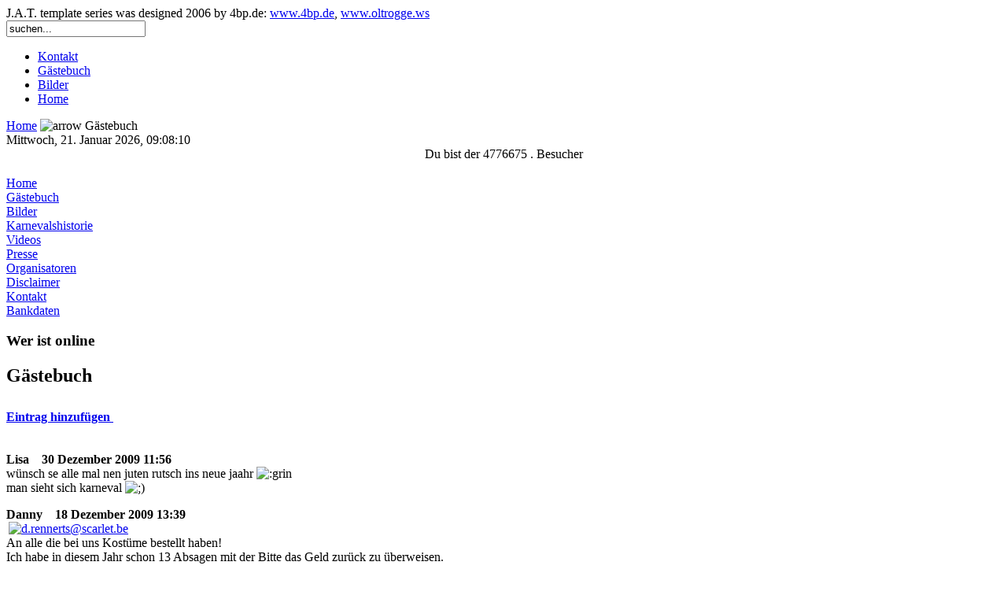

--- FILE ---
content_type: text/html
request_url: https://ljve.be/component/option,com_easybook/Itemid,29/startpage,13/
body_size: 4658
content:
<!DOCTYPE html PUBLIC "-//W3C//DTD XHTML 1.0 Transitional//EN" "http://www.w3.org/TR/xhtml1/DTD/xhtml1-transitional.dtd">
<?xml version="1.0" encoding="iso-8859-1"?>
<html xmlns="http://www.w3.org/1999/xhtml">

<head>
	<!-- Piwik --> 
	<script type="text/javascript">
	var pkBaseURL = (("https:" == document.location.protocol) ? "https://stat.chpo.eu/" : "http://stat.chpo.eu/");
	document.write(unescape("%3Cscript src='" + pkBaseURL + "piwik.js' type='text/javascript'%3E%3C/script%3E"));
	</script><script type="text/javascript">
	try {
	var piwikTracker = Piwik.getTracker(pkBaseURL + "piwik.php", 2);
	piwikTracker.trackPageView();
	piwikTracker.enableLinkTracking();
	} catch( err ) {}
	</script><noscript><p><img src="http://stat.chpo.eu/piwik.php?idsite=2" style="border:0" alt="" /></p></noscript>
	<!-- End Piwik Tracking Code -->

	<meta http-equiv="Content-Type" content="text/html;>charset=iso-8859-1" />
	<title>Jugendvereinigung Eynatten</title>
<meta name="description" content="" />
<meta name="keywords" content="Karneval, Eupen, Raeren, Welkenraedt, Kettenis, Lontzen, Walhorn,JGV Eynatten, DJ Patrice, Eynatten, Belgien, Karneval, Weltrekord, Eastbelgium DJ nr. 1, Karneval Ostbelgien, Ostbelgien" />
<meta name="Generator" content="Joomla! - Copyright (C) 2005 - 2007 Open Source Matters. All rights reserved." />
<meta name="robots" content="index, follow" />
<link href="https://ljve.be/components/com_easybook/images/datei.css" rel="stylesheet" type="text/css"/>
<base href="https://ljve.be/" />
	<link rel="shortcut icon" href="https://ljve.be/images/favicon.ico" />
	<link rel="stylesheet" href="https://ljve.be/templates/j.a.t._desert_sand/css/template_css.css" 
		type="text/css"/><link rel="shortcut icon" href="https://ljve.be/images/favicon.ico" /></head>

<body>
		<div id="headerouter">
J.A.T. template series was designed 2006 by 4bp.de: <a title="Home 4bp.de" href="http://www.4bp.de">www.4bp.de</a>, <a title="Home of Karsten Oltrogge" href="http://www.oltrogge.ws">www.oltrogge.ws</a>
	</div>

	<div id="pagewidth">	
		<div id="header">
			<div id="headertop">
				<div id="search">
					
<form action="index.php?option=com_search" method="get">
	<div class="search">
		<input name="searchword" id="mod_search_searchword" maxlength="20" alt="search" class="inputbox" type="text" size="20" value="suchen..."  onblur="if(this.value=='') this.value='suchen...';" onfocus="if(this.value=='suchen...') this.value='';" /><br/>	</div>

	<input type="hidden" name="option" value="com_search" />
	<input type="hidden" name="Itemid" value="" />	
</form>				</div>
				<script type="text/javascript">
      			oHover = function() {
      				var oho = document.getElementById("topmenu").getElementsByTagName("li");
      				for (var i=0; i<oho.length; i++) {
      					oho[i].onmouseover=function() {
      						this.className+="ohover";}
      					oho[i].onmouseout=function() {
      						this.className=this.className.replace(new RegExp("ohover\\b"), "");}}}
      			if (window.attachEvent) window.attachEvent("onload", oHover);
 				</script>
				<div id="topmenu">
					<ul id="mainlevel-nav"><li><a href="https://ljve.be/component/option,com_contact/Itemid,3/" class="mainlevel-nav" >Kontakt</a></li><li><a href="https://ljve.be/component/option,com_easybook/Itemid,29/" class="mainlevel-nav" id="active_menu-nav">Gästebuch</a></li><li><a href="https://ljve.be/component/option,com_ponygallery/Itemid,28/" class="mainlevel-nav" >Bilder</a></li><li><a href="https://ljve.be/" class="mainlevel-nav" >Home</a></li></ul>				</div>
			</div>
			<div id="headercenter">
				<a href="index.php"></a>
			</div>
			<div id="headerbottom">
				<div id="pathway">
					<span class="pathway"><a href="https://ljve.be/" class="pathway">Home</a> <img src="https://ljve.be/templates/j.a.t._desert_sand/images/arrow.png" border="0" alt="arrow" />   Gästebuch </span>				</div>
				<div id="datetime">
					Mittwoch, 21. Januar 2026, 09:08:10
				</div>
			</div>
		</div>
		
		<div id="main">
			<div id="modleft"><a name="menu"></a>
						<div class="module">
			<div>
				<div>
					<div>
						<div align="center">Du bist der 4776675 . Besucher</div>
					</div>
				</div>
			</div>
		</div>
				<div class="module">
			<div>
				<div>
					<div>
						<h3></h3>
<table width="100%" border="0" cellpadding="0" cellspacing="0">
<tr align="left"><td><a href="https://ljve.be/component/option,com_frontpage/Itemid,1/" class="mainlevel" >Home</a></td></tr>
<tr align="left"><td><a href="https://ljve.be/component/option,com_easybook/Itemid,27/" class="mainlevel" >Gästebuch</a></td></tr>
<tr align="left"><td><a href="https://ljve.be/component/option,com_ponygallery/Itemid,26/" class="mainlevel" >Bilder</a></td></tr>
<tr align="left"><td><a href="https://ljve.be/component/option,com_ponygallery/Itemid,89/func,viewcategory/catid,79/" class="mainlevel" >Karnevalshistorie</a></td></tr>
<tr align="left"><td><a href="https://ljve.be/content/view/13/31/" class="mainlevel" >Videos</a></td></tr>
<tr align="left"><td><a href="https://ljve.be/content/view/29/60/" class="mainlevel" >Presse</a></td></tr>
<tr align="left"><td><a href="https://ljve.be/content/view/28/55/" class="mainlevel" >Organisatoren</a></td></tr>
<tr align="left"><td><a href="https://ljve.be/content/view/12/30/" class="mainlevel" >Disclaimer</a></td></tr>
<tr align="left"><td><a href="https://ljve.be/component/option,com_contact/Itemid,3/" class="mainlevel" >Kontakt</a></td></tr>
<tr align="left"><td><a href="https://ljve.be/content/view/35/80/" class="mainlevel" >Bankdaten</a></td></tr>
</table>					</div>
				</div>
			</div>
		</div>
				<div class="module">
			<div>
				<div>
					<div>
						<h3>Wer ist online</h3>					</div>
				</div>
			</div>
		</div>
		 
			</div>
						<div id="maincontent" >
			 
				<div class="clr"></div>
				<div class="content"><a name="content"></a><div id="easybook">

<h2 class="componentheading">Gästebuch</h2>

<div style='padding-top: 10px;'><a class="sign" href='https://ljve.be/component/option,com_easybook/Itemid,29/func,sign/'><b>Eintrag hinzuf&uuml;gen <img src='components/com_easybook/images/new.png' height='16' width='16' class='png' style='vertical-align: middle;' border='0' alt='' title='' /></b></a><br /><br /><br /><div class='easy_frame' style=''>

		<div class='easy_top' style=''>

			<div class='easy_top_left'>

				<b class='easy_big'>Lisa</b>

				<b class='easy_small'>&nbsp;&nbsp;&nbsp;30 Dezember 2009 11:56</b>

		  </div>

		  <div class='easy_top_right'></div><div style='clear: both;'></div></div><div class='easy_content'> wünsch se alle mal nen juten rutsch ins neue jaahr  <img src='https://ljve.be/components/com_easybook/images/sm_biggrin.gif' border='0' alt=':grin' title=':grin' /> <br>man sieht sich karneval  <img src='https://ljve.be/components/com_easybook/images/sm_wink.gif' border='0' alt=';)' title=';)' /></div></div><p class="clr"></p><div class='easy_frame' style=''>

		<div class='easy_top' style=''>

			<div class='easy_top_left'>

				<b class='easy_big'>Danny</b>

				<b class='easy_small'>&nbsp;&nbsp;&nbsp;18 Dezember 2009 13:39</b>

		  </div>

		  <div class='easy_top_right'></div><div style='clear: both;'></div></div><div class='easy_contact'>
<script language='JavaScript' type='text/javascript'> 
<!-- 
var prefix = 'ma' + 'il' + 'to'; 
var path = 'hr' + 'ef' + '='; 
var addy39559 = 'd.r&#101;nn&#101;rts' + '@'; 
addy39559 = addy39559 + 'sc&#97;rl&#101;t' + '.' + 'b&#101;'; 
var pict39559 = 'https://ljve.be\/components\/com_easybook\/images\/email.png'; 
document.write( '<a ' + path + '\'' + prefix + ':' + addy39559 + '\' >' ); 
document.write( '<img src=\'' + pict39559 + '\' alt=\''); 
document.write( addy39559 ); 
document.write( '\' title=\''); 
document.write( addy39559 ); 
document.write( '\' hspace=\'3\' height=\'16\' width=\'16\' class=\'png\' border=\'0\' />'); 
document.write( '<\/a>' ); 
//--> 
</script><noscript> 
Diese E-Mail-Adresse ist gegen Spam-Bots gesch&uuml;tzt, du musst Javascript aktivieren, damit du sie sehen kannst
</noscript></div><div class='easy_content'> An alle die bei uns Kostüme bestellt haben!<br>Ich habe in diesem Jahr schon 13 Absagen mit der Bitte das Geld zurück zu überweisen.<br>Ab jetzt ist schluß damit!<br>Wer Kostüme bei uns bestellt muß wissen ob er frei bekommt, in Urlaub fährt oder gleich welche Ausreden.<br>Es wird nichts mehr zurück überwiesen was meint ihr was unser Großhändler sagt? Kostüm bestellt dann wieder abbestellt. Wir haben Dezember, die Kostüme sind schon beim Großhändler und nicht mehr abbestellbar.<br>Frohe Weihnachten an alle.</div></div><p class="clr"></p><div class='easy_frame' style=''>

		<div class='easy_top' style=''>

			<div class='easy_top_left'>

				<b class='easy_big'>Raphti</b>

				<b class='easy_small'>&nbsp;&nbsp;&nbsp;22 November 2009 19:43</b>

		  </div>

		  <div class='easy_top_right'></div><div style='clear: both;'></div></div><div class='easy_contact'>
<script language='JavaScript' type='text/javascript'> 
<!-- 
var prefix = 'ma' + 'il' + 'to'; 
var path = 'hr' + 'ef' + '='; 
var addy6728 = 'r&#97;pht&#105;' + '@'; 
addy6728 = addy6728 + 'j&#117;g&#101;ndv&#101;r&#101;&#105;n&#105;g&#117;ng-&#101;yn&#97;tt&#101;n' + '.' + 'b&#101;'; 
var pict6728 = 'https://ljve.be\/components\/com_easybook\/images\/email.png'; 
document.write( '<a ' + path + '\'' + prefix + ':' + addy6728 + '\' >' ); 
document.write( '<img src=\'' + pict6728 + '\' alt=\''); 
document.write( addy6728 ); 
document.write( '\' title=\''); 
document.write( addy6728 ); 
document.write( '\' hspace=\'3\' height=\'16\' width=\'16\' class=\'png\' border=\'0\' />'); 
document.write( '<\/a>' ); 
//--> 
</script><noscript> 
Diese E-Mail-Adresse ist gegen Spam-Bots gesch&uuml;tzt, du musst Javascript aktivieren, damit du sie sehen kannst
</noscript></div><div class='easy_content'> Steht ca. 5cm unter deinem Beitrag beschrieben wie es geht  <img src='https://ljve.be/components/com_easybook/images/sm_rolleyes.gif' border='0' alt=':roll' title=':roll' /></div></div><p class="clr"></p><div class='easy_frame' style=''>

		<div class='easy_top' style=''>

			<div class='easy_top_left'>

				<b class='easy_big'>Juri</b>

				<b class='easy_small'>&nbsp;&nbsp;&nbsp;22 November 2009 13:56</b>

		  </div>

		  <div class='easy_top_right'></div><div style='clear: both;'></div></div><div class='easy_content'> hallo,<br>ich habe eine frage:<br>ein freund von mir ist noch nicht in der gruppe angemeldet.<br>möchte aber gerne mitgehen...<br>wo und wann kann man sich noch anmelden?<br>lg Juri</div></div><p class="clr"></p><div class='easy_frame' style=''>

		<div class='easy_top' style=''>

			<div class='easy_top_left'>

				<b class='easy_big'>Danny</b>

				<b class='easy_small'>&nbsp;&nbsp;&nbsp;10 November 2009 14:19</b>

		  </div>

		  <div class='easy_top_right'></div><div style='clear: both;'></div></div><div class='easy_contact'>
<script language='JavaScript' type='text/javascript'> 
<!-- 
var prefix = 'ma' + 'il' + 'to'; 
var path = 'hr' + 'ef' + '='; 
var addy16699 = 'd.r&#101;nn&#101;rts' + '@'; 
addy16699 = addy16699 + 'sc&#97;rl&#101;t' + '.' + 'b&#101;'; 
var pict16699 = 'https://ljve.be\/components\/com_easybook\/images\/email.png'; 
document.write( '<a ' + path + '\'' + prefix + ':' + addy16699 + '\' >' ); 
document.write( '<img src=\'' + pict16699 + '\' alt=\''); 
document.write( addy16699 ); 
document.write( '\' title=\''); 
document.write( addy16699 ); 
document.write( '\' hspace=\'3\' height=\'16\' width=\'16\' class=\'png\' border=\'0\' />'); 
document.write( '<\/a>' ); 
//--> 
</script><noscript> 
Diese E-Mail-Adresse ist gegen Spam-Bots gesch&uuml;tzt, du musst Javascript aktivieren, damit du sie sehen kannst
</noscript></div><div class='easy_content'> <img src='https://ljve.be/components/com_easybook/images/sm_cry.gif' border='0' alt=':cry' title=':cry' />  <img src='https://ljve.be/components/com_easybook/images/sm_cry.gif' border='0' alt=':cry' title=':cry' /> <br>Ich muß zugeben es war schon sehr kurzfristig wie immer. Alle die noch mitgehen wollen können sich per Mail bei mir melden, dann erfahrt ihr weiteres!<br>:-) Danny<br>danny@jugendvereinigung-eynatten.be</div></div><p class="clr"></p><div class='easy_frame' style=''>

		<div class='easy_top' style=''>

			<div class='easy_top_left'>

				<b class='easy_big'>Max</b>

				<b class='easy_small'>&nbsp;&nbsp;&nbsp;09 November 2009 21:00</b>

		  </div>

		  <div class='easy_top_right'></div><div style='clear: both;'></div></div><div class='easy_content'> Hallo, ich hätte mal eine frage wie ist das mit denen die sich an den zwei tagen nicht anmelden konnten ? Kann man sich immer noch anmelden? War ja alles ziemlich kurzfristig und viele waren ja nicht da wegen den ferien.<br>Gruß Max</div></div><p class="clr"></p><div class='easy_frame' style=''>

		<div class='easy_top' style=''>

			<div class='easy_top_left'>

				<b class='easy_big'>Danny</b>

				<b class='easy_small'>&nbsp;&nbsp;&nbsp;07 November 2009 22:47</b>

		  </div>

		  <div class='easy_top_right'></div><div style='clear: both;'></div></div><div class='easy_contact'>
<script language='JavaScript' type='text/javascript'> 
<!-- 
var prefix = 'ma' + 'il' + 'to'; 
var path = 'hr' + 'ef' + '='; 
var addy25126 = 'd.r&#101;nn&#101;rts' + '@'; 
addy25126 = addy25126 + 'sc&#97;rl&#101;t' + '.' + 'b&#101;'; 
var pict25126 = 'https://ljve.be\/components\/com_easybook\/images\/email.png'; 
document.write( '<a ' + path + '\'' + prefix + ':' + addy25126 + '\' >' ); 
document.write( '<img src=\'' + pict25126 + '\' alt=\''); 
document.write( addy25126 ); 
document.write( '\' title=\''); 
document.write( addy25126 ); 
document.write( '\' hspace=\'3\' height=\'16\' width=\'16\' class=\'png\' border=\'0\' />'); 
document.write( '<\/a>' ); 
//--> 
</script><noscript> 
Diese E-Mail-Adresse ist gegen Spam-Bots gesch&uuml;tzt, du musst Javascript aktivieren, damit du sie sehen kannst
</noscript></div><div class='easy_content'> Heute im Jugendheim Kettenis kannst du dich gerne in der Zeit von 10Uhr bis 12Uhr anmelden.</div></div><p class="clr"></p><div class='easy_frame' style=''>

		<div class='easy_top' style=''>

			<div class='easy_top_left'>

				<b class='easy_big'>Nico</b>

				<b class='easy_small'>&nbsp;&nbsp;&nbsp;07 November 2009 16:36</b>

		  </div>

		  <div class='easy_top_right'></div><div style='clear: both;'></div></div><div class='easy_content'> Hallo Danny!<br>Wie ist das denn mit den Neuanmeldungen? Sind die möglich und wie?<br>Gruß</div></div><p class="clr"></p><div class='easy_frame' style=''>

		<div class='easy_top' style=''>

			<div class='easy_top_left'>

				<b class='easy_big'>Swinging Fanfar's K</b>

				<b class='easy_small'>&nbsp;&nbsp;&nbsp;07 November 2009 15:07</b>

		  </div>

		  <div class='easy_top_right'></div><div style='clear: both;'></div></div><div class='easy_contact'>
<script language='JavaScript' type='text/javascript'> 
<!-- 
var prefix = 'ma' + 'il' + 'to'; 
var path = 'hr' + 'ef' + '='; 
var addy40700 = '&#105;nf&#111;' + '@'; 
addy40700 = addy40700 + 'sw&#105;ng&#105;ngf&#97;nf&#97;rsk&#111;&#101;ln' + '.' + 'd&#101;'; 
var pict40700 = 'https://ljve.be\/components\/com_easybook\/images\/email.png'; 
document.write( '<a ' + path + '\'' + prefix + ':' + addy40700 + '\' >' ); 
document.write( '<img src=\'' + pict40700 + '\' alt=\''); 
document.write( addy40700 ); 
document.write( '\' title=\''); 
document.write( addy40700 ); 
document.write( '\' hspace=\'3\' height=\'16\' width=\'16\' class=\'png\' border=\'0\' />'); 
document.write( '<\/a>' ); 
//--> 
</script><noscript> 
Diese E-Mail-Adresse ist gegen Spam-Bots gesch&uuml;tzt, du musst Javascript aktivieren, damit du sie sehen kannst
</noscript></div><div class='easy_content'> Liebe Karnevalsfreunde!<br><br>Bald ist es wieder soweit, der 11.11. rückt näher. Wir wünschen Euch eine schöne und erfolgreiche Session 2009/2010.<br>In diesem Sinne 3 X Kölle Alaaf!<br><br>Swinging Fanfar's Köln<br>www.swingingfanfarskoeln.de</div></div><p class="clr"></p><div class='easy_frame' style=''>

		<div class='easy_top' style=''>

			<div class='easy_top_left'>

				<b class='easy_big'>Danny</b>

				<b class='easy_small'>&nbsp;&nbsp;&nbsp;04 November 2009 20:17</b>

		  </div>

		  <div class='easy_top_right'></div><div style='clear: both;'></div></div><div class='easy_contact'>
<script language='JavaScript' type='text/javascript'> 
<!-- 
var prefix = 'ma' + 'il' + 'to'; 
var path = 'hr' + 'ef' + '='; 
var addy74873 = 'd.r&#101;nn&#101;rts' + '@'; 
addy74873 = addy74873 + 'sc&#97;rl&#101;t' + '.' + 'b&#101;'; 
var pict74873 = 'https://ljve.be\/components\/com_easybook\/images\/email.png'; 
document.write( '<a ' + path + '\'' + prefix + ':' + addy74873 + '\' >' ); 
document.write( '<img src=\'' + pict74873 + '\' alt=\''); 
document.write( addy74873 ); 
document.write( '\' title=\''); 
document.write( addy74873 ); 
document.write( '\' hspace=\'3\' height=\'16\' width=\'16\' class=\'png\' border=\'0\' />'); 
document.write( '<\/a>' ); 
//--> 
</script><noscript> 
Diese E-Mail-Adresse ist gegen Spam-Bots gesch&uuml;tzt, du musst Javascript aktivieren, damit du sie sehen kannst
</noscript></div><div class='easy_content'> Hallo Phillip mache dir mal keine Sorgen!<br>Schicke mir mal eine Mail dann erkläre ich dir warum du mitgehen darfst.<br>Gruss Danny<br>Noch einmal das mit den 16Jahren ist keine Schikaniererei von uns sondern Gesetz in Belgien!!!!!</div></div><p class="clr"></p><div align='center'><br /><b style='font-size: 18px;'>332</b><br/>Eintr&auml;ge im G&auml;stebuch</div><div align='center'><a href='https://ljve.be/component/option,com_easybook/Itemid,29/startpage,12/'><strong>&laquo;</strong></a> <a href='https://ljve.be/component/option,com_easybook/Itemid,29/startpage,1/'>1</a> <a href='https://ljve.be/component/option,com_easybook/Itemid,29/startpage,2/'>2</a> <a href='https://ljve.be/component/option,com_easybook/Itemid,29/startpage,3/'>3</a> <a href='https://ljve.be/component/option,com_easybook/Itemid,29/startpage,4/'>4</a> <a href='https://ljve.be/component/option,com_easybook/Itemid,29/startpage,5/'>5</a> <a href='https://ljve.be/component/option,com_easybook/Itemid,29/startpage,6/'>6</a> <a href='https://ljve.be/component/option,com_easybook/Itemid,29/startpage,7/'>7</a> <a href='https://ljve.be/component/option,com_easybook/Itemid,29/startpage,8/'>8</a> <a href='https://ljve.be/component/option,com_easybook/Itemid,29/startpage,9/'>9</a> <a href='https://ljve.be/component/option,com_easybook/Itemid,29/startpage,10/'>10</a> <a href='https://ljve.be/component/option,com_easybook/Itemid,29/startpage,11/'>11</a> <a href='https://ljve.be/component/option,com_easybook/Itemid,29/startpage,12/'>12</a> 13 <a href='https://ljve.be/component/option,com_easybook/Itemid,29/startpage,14/'>14</a> <a href='https://ljve.be/component/option,com_easybook/Itemid,29/startpage,15/'>15</a> <a href='https://ljve.be/component/option,com_easybook/Itemid,29/startpage,16/'>16</a> <a href='https://ljve.be/component/option,com_easybook/Itemid,29/startpage,17/'>17</a> <a href='https://ljve.be/component/option,com_easybook/Itemid,29/startpage,18/'>18</a> <a href='https://ljve.be/component/option,com_easybook/Itemid,29/startpage,19/'>19</a> <a href='https://ljve.be/component/option,com_easybook/Itemid,29/startpage,20/'>20</a> <a href='https://ljve.be/component/option,com_easybook/Itemid,29/startpage,21/'>21</a> <a href='https://ljve.be/component/option,com_easybook/Itemid,29/startpage,22/'>22</a> <a href='https://ljve.be/component/option,com_easybook/Itemid,29/startpage,23/'>23</a> <a href='https://ljve.be/component/option,com_easybook/Itemid,29/startpage,24/'>24</a> <a href='https://ljve.be/component/option,com_easybook/Itemid,29/startpage,25/'>25</a> <a href='https://ljve.be/component/option,com_easybook/Itemid,29/startpage,26/'>26</a> <a href='https://ljve.be/component/option,com_easybook/Itemid,29/startpage,27/'>27</a> <a href='https://ljve.be/component/option,com_easybook/Itemid,29/startpage,28/'>28</a> <a href='https://ljve.be/component/option,com_easybook/Itemid,29/startpage,29/'>29</a> <a href='https://ljve.be/component/option,com_easybook/Itemid,29/startpage,30/'>30</a> <a href='https://ljve.be/component/option,com_easybook/Itemid,29/startpage,31/'>31</a> <a href='https://ljve.be/component/option,com_easybook/Itemid,29/startpage,32/'>32</a> <a href='https://ljve.be/component/option,com_easybook/Itemid,29/startpage,33/'>33</a> <a href='https://ljve.be/component/option,com_easybook/Itemid,29/startpage,34/'>34</a> <a href='https://ljve.be/component/option,com_easybook/Itemid,29/startpage,14/'><strong>&raquo;</strong></a> </div></div></div>
</div>
			</div>
						<div id="modright">
										<div class="module">
			<div>
				<div>
					<div>
						<h3>Wir auf Facebook</h3><a href="https://ljve.be/component/option,com_banners/task,click/bid,4/" target="_blank"><img src="https://ljve.be/images/banners/facebook.png" border="0" alt="Advertisement" /></a>					</div>
				</div>
			</div>
		</div>
					</div>
			 
			<div class="clr"></div>
		</div>

		<div id="footer">
			
<div align="center">
	(c) 2026 Jugendvereinigung Eynatten</div>

<div align="center">
Template powered by	
<a title="4bp.de" href="http://www.4bp.de">J.A.T.</a>
</div>

<!-- end of file -->					</div>
		
	</div>
	
		<div id="bodyouter">
J.A.T. template series was designed 2006 by 4bp.de: <a title="Home 4bp.de" href="http://www.4bp.de">www.4bp.de</a>, <a title="Home of Karsten Oltrogge" href="http://www.oltrogge.ws">www.oltrogge.ws</a>
	</div>
</body>

</html>

<!-- end of file --><!-- 1768982890 -->